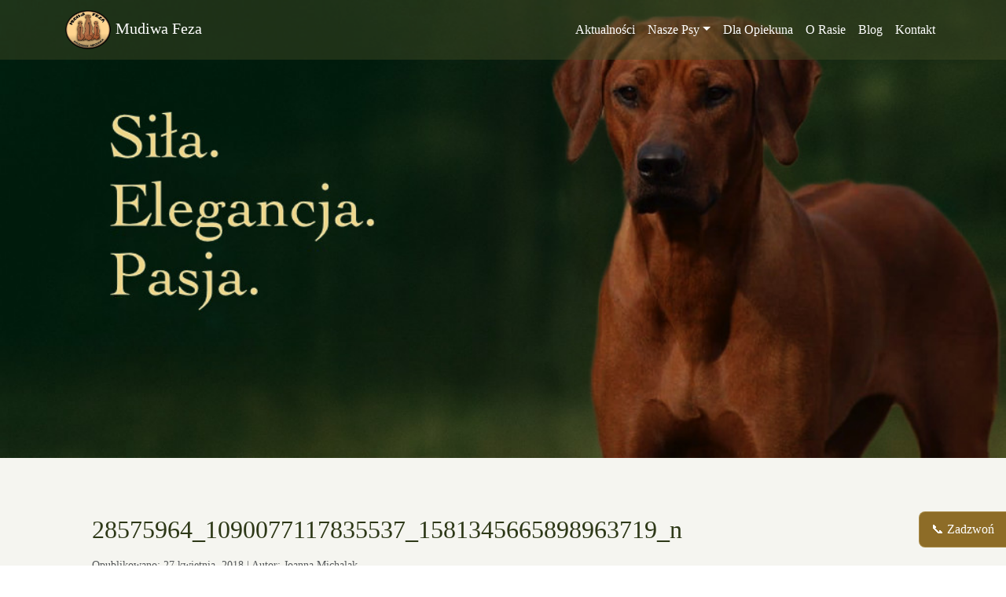

--- FILE ---
content_type: text/html; charset=UTF-8
request_url: https://mudiwafeza.pl/miot-f-2018/28575964_1090077117835537_1581345665898963719_n/
body_size: 8476
content:
<html lang="pl-PL">
 <head>
  <meta name="viewport" content="width=device-width, initial-scale=1">
  <link href="https://cdn.jsdelivr.net/npm/bootstrap@5.3.0/dist/css/bootstrap.min.css" rel="stylesheet">
  <meta charset="UTF-8">
  <meta name='robots' content='index, follow, max-image-preview:large, max-snippet:-1, max-video-preview:-1' />
	<style>img:is([sizes="auto" i], [sizes^="auto," i]) { contain-intrinsic-size: 3000px 1500px }</style>
	
	<!-- This site is optimized with the Yoast SEO plugin v26.4 - https://yoast.com/wordpress/plugins/seo/ -->
	<link rel="canonical" href="https://mudiwafeza.pl/miot-f-2018/28575964_1090077117835537_1581345665898963719_n/" />
	<meta property="og:locale" content="pl_PL" />
	<meta property="og:type" content="article" />
	<meta property="og:title" content="28575964_1090077117835537_1581345665898963719_n - Hodowla Rhodesian Ridgeback" />
	<meta property="og:url" content="https://mudiwafeza.pl/miot-f-2018/28575964_1090077117835537_1581345665898963719_n/" />
	<meta property="og:site_name" content="Hodowla Rhodesian Ridgeback" />
	<meta property="article:publisher" content="https://www.facebook.com/MudiwaFeza/" />
	<meta property="og:image" content="https://mudiwafeza.pl/miot-f-2018/28575964_1090077117835537_1581345665898963719_n" />
	<meta property="og:image:width" content="960" />
	<meta property="og:image:height" content="638" />
	<meta property="og:image:type" content="image/jpeg" />
	<meta name="twitter:card" content="summary_large_image" />
	<script type="application/ld+json" class="yoast-schema-graph">{"@context":"https://schema.org","@graph":[{"@type":"WebPage","@id":"https://mudiwafeza.pl/miot-f-2018/28575964_1090077117835537_1581345665898963719_n/","url":"https://mudiwafeza.pl/miot-f-2018/28575964_1090077117835537_1581345665898963719_n/","name":"28575964_1090077117835537_1581345665898963719_n - Hodowla Rhodesian Ridgeback","isPartOf":{"@id":"https://mudiwafeza.pl/#website"},"primaryImageOfPage":{"@id":"https://mudiwafeza.pl/miot-f-2018/28575964_1090077117835537_1581345665898963719_n/#primaryimage"},"image":{"@id":"https://mudiwafeza.pl/miot-f-2018/28575964_1090077117835537_1581345665898963719_n/#primaryimage"},"thumbnailUrl":"https://mudiwafeza.pl/wp-content/uploads/2017/12/28575964_1090077117835537_1581345665898963719_n.jpg","datePublished":"2018-04-27T08:01:38+00:00","breadcrumb":{"@id":"https://mudiwafeza.pl/miot-f-2018/28575964_1090077117835537_1581345665898963719_n/#breadcrumb"},"inLanguage":"pl-PL","potentialAction":[{"@type":"ReadAction","target":["https://mudiwafeza.pl/miot-f-2018/28575964_1090077117835537_1581345665898963719_n/"]}]},{"@type":"ImageObject","inLanguage":"pl-PL","@id":"https://mudiwafeza.pl/miot-f-2018/28575964_1090077117835537_1581345665898963719_n/#primaryimage","url":"https://mudiwafeza.pl/wp-content/uploads/2017/12/28575964_1090077117835537_1581345665898963719_n.jpg","contentUrl":"https://mudiwafeza.pl/wp-content/uploads/2017/12/28575964_1090077117835537_1581345665898963719_n.jpg","width":960,"height":638},{"@type":"BreadcrumbList","@id":"https://mudiwafeza.pl/miot-f-2018/28575964_1090077117835537_1581345665898963719_n/#breadcrumb","itemListElement":[{"@type":"ListItem","position":1,"name":"Strona główna","item":"https://mudiwafeza.pl/"},{"@type":"ListItem","position":2,"name":"Mioty","item":"https://mudiwafeza.pl/category/mioty/"},{"@type":"ListItem","position":3,"name":"Mioty Savanah","item":"https://mudiwafeza.pl/category/mioty/mioty-savanah/"},{"@type":"ListItem","position":4,"name":"MIOT &#8222;F&#8221; &#8211; 2018","item":"https://mudiwafeza.pl/miot-f-2018/"},{"@type":"ListItem","position":5,"name":"28575964_1090077117835537_1581345665898963719_n"}]},{"@type":"WebSite","@id":"https://mudiwafeza.pl/#website","url":"https://mudiwafeza.pl/","name":"Hodowla Rhodesian Ridgeback","description":"Domowa hodowla psów rhodesian ridgeback","publisher":{"@id":"https://mudiwafeza.pl/#organization"},"potentialAction":[{"@type":"SearchAction","target":{"@type":"EntryPoint","urlTemplate":"https://mudiwafeza.pl/?s={search_term_string}"},"query-input":{"@type":"PropertyValueSpecification","valueRequired":true,"valueName":"search_term_string"}}],"inLanguage":"pl-PL"},{"@type":"Organization","@id":"https://mudiwafeza.pl/#organization","name":"Mudiwa Feza","url":"https://mudiwafeza.pl/","logo":{"@type":"ImageObject","inLanguage":"pl-PL","@id":"https://mudiwafeza.pl/#/schema/logo/image/","url":"https://mudiwafeza.pl/wp-content/uploads/2014/12/Mudiwa_Feza_Logo.png","contentUrl":"https://mudiwafeza.pl/wp-content/uploads/2014/12/Mudiwa_Feza_Logo.png","width":2314,"height":1648,"caption":"Mudiwa Feza"},"image":{"@id":"https://mudiwafeza.pl/#/schema/logo/image/"},"sameAs":["https://www.facebook.com/MudiwaFeza/"]}]}</script>
	<!-- / Yoast SEO plugin. -->


<link rel='dns-prefetch' href='//www.googletagmanager.com' />
<script type="text/javascript">
/* <![CDATA[ */
window._wpemojiSettings = {"baseUrl":"https:\/\/s.w.org\/images\/core\/emoji\/16.0.1\/72x72\/","ext":".png","svgUrl":"https:\/\/s.w.org\/images\/core\/emoji\/16.0.1\/svg\/","svgExt":".svg","source":{"concatemoji":"https:\/\/mudiwafeza.pl\/wp-includes\/js\/wp-emoji-release.min.js?ver=6.8.3"}};
/*! This file is auto-generated */
!function(s,n){var o,i,e;function c(e){try{var t={supportTests:e,timestamp:(new Date).valueOf()};sessionStorage.setItem(o,JSON.stringify(t))}catch(e){}}function p(e,t,n){e.clearRect(0,0,e.canvas.width,e.canvas.height),e.fillText(t,0,0);var t=new Uint32Array(e.getImageData(0,0,e.canvas.width,e.canvas.height).data),a=(e.clearRect(0,0,e.canvas.width,e.canvas.height),e.fillText(n,0,0),new Uint32Array(e.getImageData(0,0,e.canvas.width,e.canvas.height).data));return t.every(function(e,t){return e===a[t]})}function u(e,t){e.clearRect(0,0,e.canvas.width,e.canvas.height),e.fillText(t,0,0);for(var n=e.getImageData(16,16,1,1),a=0;a<n.data.length;a++)if(0!==n.data[a])return!1;return!0}function f(e,t,n,a){switch(t){case"flag":return n(e,"\ud83c\udff3\ufe0f\u200d\u26a7\ufe0f","\ud83c\udff3\ufe0f\u200b\u26a7\ufe0f")?!1:!n(e,"\ud83c\udde8\ud83c\uddf6","\ud83c\udde8\u200b\ud83c\uddf6")&&!n(e,"\ud83c\udff4\udb40\udc67\udb40\udc62\udb40\udc65\udb40\udc6e\udb40\udc67\udb40\udc7f","\ud83c\udff4\u200b\udb40\udc67\u200b\udb40\udc62\u200b\udb40\udc65\u200b\udb40\udc6e\u200b\udb40\udc67\u200b\udb40\udc7f");case"emoji":return!a(e,"\ud83e\udedf")}return!1}function g(e,t,n,a){var r="undefined"!=typeof WorkerGlobalScope&&self instanceof WorkerGlobalScope?new OffscreenCanvas(300,150):s.createElement("canvas"),o=r.getContext("2d",{willReadFrequently:!0}),i=(o.textBaseline="top",o.font="600 32px Arial",{});return e.forEach(function(e){i[e]=t(o,e,n,a)}),i}function t(e){var t=s.createElement("script");t.src=e,t.defer=!0,s.head.appendChild(t)}"undefined"!=typeof Promise&&(o="wpEmojiSettingsSupports",i=["flag","emoji"],n.supports={everything:!0,everythingExceptFlag:!0},e=new Promise(function(e){s.addEventListener("DOMContentLoaded",e,{once:!0})}),new Promise(function(t){var n=function(){try{var e=JSON.parse(sessionStorage.getItem(o));if("object"==typeof e&&"number"==typeof e.timestamp&&(new Date).valueOf()<e.timestamp+604800&&"object"==typeof e.supportTests)return e.supportTests}catch(e){}return null}();if(!n){if("undefined"!=typeof Worker&&"undefined"!=typeof OffscreenCanvas&&"undefined"!=typeof URL&&URL.createObjectURL&&"undefined"!=typeof Blob)try{var e="postMessage("+g.toString()+"("+[JSON.stringify(i),f.toString(),p.toString(),u.toString()].join(",")+"));",a=new Blob([e],{type:"text/javascript"}),r=new Worker(URL.createObjectURL(a),{name:"wpTestEmojiSupports"});return void(r.onmessage=function(e){c(n=e.data),r.terminate(),t(n)})}catch(e){}c(n=g(i,f,p,u))}t(n)}).then(function(e){for(var t in e)n.supports[t]=e[t],n.supports.everything=n.supports.everything&&n.supports[t],"flag"!==t&&(n.supports.everythingExceptFlag=n.supports.everythingExceptFlag&&n.supports[t]);n.supports.everythingExceptFlag=n.supports.everythingExceptFlag&&!n.supports.flag,n.DOMReady=!1,n.readyCallback=function(){n.DOMReady=!0}}).then(function(){return e}).then(function(){var e;n.supports.everything||(n.readyCallback(),(e=n.source||{}).concatemoji?t(e.concatemoji):e.wpemoji&&e.twemoji&&(t(e.twemoji),t(e.wpemoji)))}))}((window,document),window._wpemojiSettings);
/* ]]> */
</script>
<style id='wp-emoji-styles-inline-css' type='text/css'>

	img.wp-smiley, img.emoji {
		display: inline !important;
		border: none !important;
		box-shadow: none !important;
		height: 1em !important;
		width: 1em !important;
		margin: 0 0.07em !important;
		vertical-align: -0.1em !important;
		background: none !important;
		padding: 0 !important;
	}
</style>
<link rel='stylesheet' id='wp-block-library-css' href='https://mudiwafeza.pl/wp-includes/css/dist/block-library/style.min.css?ver=6.8.3' type='text/css' media='all' />
<style id='classic-theme-styles-inline-css' type='text/css'>
/*! This file is auto-generated */
.wp-block-button__link{color:#fff;background-color:#32373c;border-radius:9999px;box-shadow:none;text-decoration:none;padding:calc(.667em + 2px) calc(1.333em + 2px);font-size:1.125em}.wp-block-file__button{background:#32373c;color:#fff;text-decoration:none}
</style>
<style id='global-styles-inline-css' type='text/css'>
:root{--wp--preset--aspect-ratio--square: 1;--wp--preset--aspect-ratio--4-3: 4/3;--wp--preset--aspect-ratio--3-4: 3/4;--wp--preset--aspect-ratio--3-2: 3/2;--wp--preset--aspect-ratio--2-3: 2/3;--wp--preset--aspect-ratio--16-9: 16/9;--wp--preset--aspect-ratio--9-16: 9/16;--wp--preset--color--black: #000000;--wp--preset--color--cyan-bluish-gray: #abb8c3;--wp--preset--color--white: #ffffff;--wp--preset--color--pale-pink: #f78da7;--wp--preset--color--vivid-red: #cf2e2e;--wp--preset--color--luminous-vivid-orange: #ff6900;--wp--preset--color--luminous-vivid-amber: #fcb900;--wp--preset--color--light-green-cyan: #7bdcb5;--wp--preset--color--vivid-green-cyan: #00d084;--wp--preset--color--pale-cyan-blue: #8ed1fc;--wp--preset--color--vivid-cyan-blue: #0693e3;--wp--preset--color--vivid-purple: #9b51e0;--wp--preset--gradient--vivid-cyan-blue-to-vivid-purple: linear-gradient(135deg,rgba(6,147,227,1) 0%,rgb(155,81,224) 100%);--wp--preset--gradient--light-green-cyan-to-vivid-green-cyan: linear-gradient(135deg,rgb(122,220,180) 0%,rgb(0,208,130) 100%);--wp--preset--gradient--luminous-vivid-amber-to-luminous-vivid-orange: linear-gradient(135deg,rgba(252,185,0,1) 0%,rgba(255,105,0,1) 100%);--wp--preset--gradient--luminous-vivid-orange-to-vivid-red: linear-gradient(135deg,rgba(255,105,0,1) 0%,rgb(207,46,46) 100%);--wp--preset--gradient--very-light-gray-to-cyan-bluish-gray: linear-gradient(135deg,rgb(238,238,238) 0%,rgb(169,184,195) 100%);--wp--preset--gradient--cool-to-warm-spectrum: linear-gradient(135deg,rgb(74,234,220) 0%,rgb(151,120,209) 20%,rgb(207,42,186) 40%,rgb(238,44,130) 60%,rgb(251,105,98) 80%,rgb(254,248,76) 100%);--wp--preset--gradient--blush-light-purple: linear-gradient(135deg,rgb(255,206,236) 0%,rgb(152,150,240) 100%);--wp--preset--gradient--blush-bordeaux: linear-gradient(135deg,rgb(254,205,165) 0%,rgb(254,45,45) 50%,rgb(107,0,62) 100%);--wp--preset--gradient--luminous-dusk: linear-gradient(135deg,rgb(255,203,112) 0%,rgb(199,81,192) 50%,rgb(65,88,208) 100%);--wp--preset--gradient--pale-ocean: linear-gradient(135deg,rgb(255,245,203) 0%,rgb(182,227,212) 50%,rgb(51,167,181) 100%);--wp--preset--gradient--electric-grass: linear-gradient(135deg,rgb(202,248,128) 0%,rgb(113,206,126) 100%);--wp--preset--gradient--midnight: linear-gradient(135deg,rgb(2,3,129) 0%,rgb(40,116,252) 100%);--wp--preset--font-size--small: 13px;--wp--preset--font-size--medium: 20px;--wp--preset--font-size--large: 36px;--wp--preset--font-size--x-large: 42px;--wp--preset--spacing--20: 0.44rem;--wp--preset--spacing--30: 0.67rem;--wp--preset--spacing--40: 1rem;--wp--preset--spacing--50: 1.5rem;--wp--preset--spacing--60: 2.25rem;--wp--preset--spacing--70: 3.38rem;--wp--preset--spacing--80: 5.06rem;--wp--preset--shadow--natural: 6px 6px 9px rgba(0, 0, 0, 0.2);--wp--preset--shadow--deep: 12px 12px 50px rgba(0, 0, 0, 0.4);--wp--preset--shadow--sharp: 6px 6px 0px rgba(0, 0, 0, 0.2);--wp--preset--shadow--outlined: 6px 6px 0px -3px rgba(255, 255, 255, 1), 6px 6px rgba(0, 0, 0, 1);--wp--preset--shadow--crisp: 6px 6px 0px rgba(0, 0, 0, 1);}:where(.is-layout-flex){gap: 0.5em;}:where(.is-layout-grid){gap: 0.5em;}body .is-layout-flex{display: flex;}.is-layout-flex{flex-wrap: wrap;align-items: center;}.is-layout-flex > :is(*, div){margin: 0;}body .is-layout-grid{display: grid;}.is-layout-grid > :is(*, div){margin: 0;}:where(.wp-block-columns.is-layout-flex){gap: 2em;}:where(.wp-block-columns.is-layout-grid){gap: 2em;}:where(.wp-block-post-template.is-layout-flex){gap: 1.25em;}:where(.wp-block-post-template.is-layout-grid){gap: 1.25em;}.has-black-color{color: var(--wp--preset--color--black) !important;}.has-cyan-bluish-gray-color{color: var(--wp--preset--color--cyan-bluish-gray) !important;}.has-white-color{color: var(--wp--preset--color--white) !important;}.has-pale-pink-color{color: var(--wp--preset--color--pale-pink) !important;}.has-vivid-red-color{color: var(--wp--preset--color--vivid-red) !important;}.has-luminous-vivid-orange-color{color: var(--wp--preset--color--luminous-vivid-orange) !important;}.has-luminous-vivid-amber-color{color: var(--wp--preset--color--luminous-vivid-amber) !important;}.has-light-green-cyan-color{color: var(--wp--preset--color--light-green-cyan) !important;}.has-vivid-green-cyan-color{color: var(--wp--preset--color--vivid-green-cyan) !important;}.has-pale-cyan-blue-color{color: var(--wp--preset--color--pale-cyan-blue) !important;}.has-vivid-cyan-blue-color{color: var(--wp--preset--color--vivid-cyan-blue) !important;}.has-vivid-purple-color{color: var(--wp--preset--color--vivid-purple) !important;}.has-black-background-color{background-color: var(--wp--preset--color--black) !important;}.has-cyan-bluish-gray-background-color{background-color: var(--wp--preset--color--cyan-bluish-gray) !important;}.has-white-background-color{background-color: var(--wp--preset--color--white) !important;}.has-pale-pink-background-color{background-color: var(--wp--preset--color--pale-pink) !important;}.has-vivid-red-background-color{background-color: var(--wp--preset--color--vivid-red) !important;}.has-luminous-vivid-orange-background-color{background-color: var(--wp--preset--color--luminous-vivid-orange) !important;}.has-luminous-vivid-amber-background-color{background-color: var(--wp--preset--color--luminous-vivid-amber) !important;}.has-light-green-cyan-background-color{background-color: var(--wp--preset--color--light-green-cyan) !important;}.has-vivid-green-cyan-background-color{background-color: var(--wp--preset--color--vivid-green-cyan) !important;}.has-pale-cyan-blue-background-color{background-color: var(--wp--preset--color--pale-cyan-blue) !important;}.has-vivid-cyan-blue-background-color{background-color: var(--wp--preset--color--vivid-cyan-blue) !important;}.has-vivid-purple-background-color{background-color: var(--wp--preset--color--vivid-purple) !important;}.has-black-border-color{border-color: var(--wp--preset--color--black) !important;}.has-cyan-bluish-gray-border-color{border-color: var(--wp--preset--color--cyan-bluish-gray) !important;}.has-white-border-color{border-color: var(--wp--preset--color--white) !important;}.has-pale-pink-border-color{border-color: var(--wp--preset--color--pale-pink) !important;}.has-vivid-red-border-color{border-color: var(--wp--preset--color--vivid-red) !important;}.has-luminous-vivid-orange-border-color{border-color: var(--wp--preset--color--luminous-vivid-orange) !important;}.has-luminous-vivid-amber-border-color{border-color: var(--wp--preset--color--luminous-vivid-amber) !important;}.has-light-green-cyan-border-color{border-color: var(--wp--preset--color--light-green-cyan) !important;}.has-vivid-green-cyan-border-color{border-color: var(--wp--preset--color--vivid-green-cyan) !important;}.has-pale-cyan-blue-border-color{border-color: var(--wp--preset--color--pale-cyan-blue) !important;}.has-vivid-cyan-blue-border-color{border-color: var(--wp--preset--color--vivid-cyan-blue) !important;}.has-vivid-purple-border-color{border-color: var(--wp--preset--color--vivid-purple) !important;}.has-vivid-cyan-blue-to-vivid-purple-gradient-background{background: var(--wp--preset--gradient--vivid-cyan-blue-to-vivid-purple) !important;}.has-light-green-cyan-to-vivid-green-cyan-gradient-background{background: var(--wp--preset--gradient--light-green-cyan-to-vivid-green-cyan) !important;}.has-luminous-vivid-amber-to-luminous-vivid-orange-gradient-background{background: var(--wp--preset--gradient--luminous-vivid-amber-to-luminous-vivid-orange) !important;}.has-luminous-vivid-orange-to-vivid-red-gradient-background{background: var(--wp--preset--gradient--luminous-vivid-orange-to-vivid-red) !important;}.has-very-light-gray-to-cyan-bluish-gray-gradient-background{background: var(--wp--preset--gradient--very-light-gray-to-cyan-bluish-gray) !important;}.has-cool-to-warm-spectrum-gradient-background{background: var(--wp--preset--gradient--cool-to-warm-spectrum) !important;}.has-blush-light-purple-gradient-background{background: var(--wp--preset--gradient--blush-light-purple) !important;}.has-blush-bordeaux-gradient-background{background: var(--wp--preset--gradient--blush-bordeaux) !important;}.has-luminous-dusk-gradient-background{background: var(--wp--preset--gradient--luminous-dusk) !important;}.has-pale-ocean-gradient-background{background: var(--wp--preset--gradient--pale-ocean) !important;}.has-electric-grass-gradient-background{background: var(--wp--preset--gradient--electric-grass) !important;}.has-midnight-gradient-background{background: var(--wp--preset--gradient--midnight) !important;}.has-small-font-size{font-size: var(--wp--preset--font-size--small) !important;}.has-medium-font-size{font-size: var(--wp--preset--font-size--medium) !important;}.has-large-font-size{font-size: var(--wp--preset--font-size--large) !important;}.has-x-large-font-size{font-size: var(--wp--preset--font-size--x-large) !important;}
:where(.wp-block-post-template.is-layout-flex){gap: 1.25em;}:where(.wp-block-post-template.is-layout-grid){gap: 1.25em;}
:where(.wp-block-columns.is-layout-flex){gap: 2em;}:where(.wp-block-columns.is-layout-grid){gap: 2em;}
:root :where(.wp-block-pullquote){font-size: 1.5em;line-height: 1.6;}
</style>
<link rel='stylesheet' id='style-css' href='https://mudiwafeza.pl/wp-content/themes/mudiwafeza_responsive/assets/style.css?ver=1758109472' type='text/css' media='all' />
<link rel='stylesheet' id='tablepress-default-css' href='https://mudiwafeza.pl/wp-content/plugins/tablepress/css/build/default.css?ver=3.2.5' type='text/css' media='all' />
<script type="text/javascript" src="https://mudiwafeza.pl/wp-includes/js/jquery/jquery.min.js?ver=3.7.1" id="jquery-core-js"></script>
<script type="text/javascript" src="https://mudiwafeza.pl/wp-includes/js/jquery/jquery-migrate.min.js?ver=3.4.1" id="jquery-migrate-js"></script>
<script type="text/javascript" id="jquery-js-after">
/* <![CDATA[ */
        jQuery(document).ready(function($){
            // Dodaj overlay do body
            $('body').append('<div id="simple-lightbox-overlay" style="display:none;position:fixed;top:0;left:0;width:100%;height:100%;background:rgba(0,0,0,0.8);z-index:9999;text-align:center;padding-top:5%;"><span id="simple-lightbox-close" style="position:absolute;top:10px;right:20px;font-size:30px;color:#fff;cursor:pointer;">&times;</span><img id="simple-lightbox-img" src="" style="max-width:90%;max-height:90%;border:5px solid #fff;border-radius:5px;"></div>');

            // Opakuj wszystkie obrazy we wpisie w klasie content-full-text
            $('.content-full-text img').each(function(){
                var img = $(this);
                if(!img.parent().is('a')){
                    img.css('cursor','pointer'); // wskaźnik
                    img.on('click', function(){
                        $('#simple-lightbox-img').attr('src', img.attr('src'));
                        $('#simple-lightbox-overlay').fadeIn();
                    });
                }
            });

            // Zamknięcie po kliknięciu X lub overlay
            $('#simple-lightbox-close, #simple-lightbox-overlay').on('click', function(e){
                if(e.target !== this) return; // tylko overlay lub X
                $('#simple-lightbox-overlay').fadeOut();
            });
        });
    
/* ]]> */
</script>

<!-- Fragment znacznika Google (gtag.js) dodany przez Site Kit -->
<!-- Fragment Google Analytics dodany przez Site Kit -->
<script type="text/javascript" src="https://www.googletagmanager.com/gtag/js?id=GT-5783JNH" id="google_gtagjs-js" async></script>
<script type="text/javascript" id="google_gtagjs-js-after">
/* <![CDATA[ */
window.dataLayer = window.dataLayer || [];function gtag(){dataLayer.push(arguments);}
gtag("set","linker",{"domains":["mudiwafeza.pl"]});
gtag("js", new Date());
gtag("set", "developer_id.dZTNiMT", true);
gtag("config", "GT-5783JNH", {"googlesitekit_post_type":"attachment"});
 window._googlesitekit = window._googlesitekit || {}; window._googlesitekit.throttledEvents = []; window._googlesitekit.gtagEvent = (name, data) => { var key = JSON.stringify( { name, data } ); if ( !! window._googlesitekit.throttledEvents[ key ] ) { return; } window._googlesitekit.throttledEvents[ key ] = true; setTimeout( () => { delete window._googlesitekit.throttledEvents[ key ]; }, 5 ); gtag( "event", name, { ...data, event_source: "site-kit" } ); }; 
/* ]]> */
</script>
<link rel="https://api.w.org/" href="https://mudiwafeza.pl/wp-json/" /><link rel="alternate" title="JSON" type="application/json" href="https://mudiwafeza.pl/wp-json/wp/v2/media/2254" /><link rel="EditURI" type="application/rsd+xml" title="RSD" href="https://mudiwafeza.pl/xmlrpc.php?rsd" />
<meta name="generator" content="WordPress 6.8.3" />
<link rel='shortlink' href='https://mudiwafeza.pl/?p=2254' />
<link rel="alternate" title="oEmbed (JSON)" type="application/json+oembed" href="https://mudiwafeza.pl/wp-json/oembed/1.0/embed?url=https%3A%2F%2Fmudiwafeza.pl%2Fmiot-f-2018%2F28575964_1090077117835537_1581345665898963719_n%2F" />
<link rel="alternate" title="oEmbed (XML)" type="text/xml+oembed" href="https://mudiwafeza.pl/wp-json/oembed/1.0/embed?url=https%3A%2F%2Fmudiwafeza.pl%2Fmiot-f-2018%2F28575964_1090077117835537_1581345665898963719_n%2F&#038;format=xml" />
<meta name="generator" content="Site Kit by Google 1.166.0" /></head>
<body>

<a href="tel:+48502699561" class="btn btn-primary contact-btn">
  📞 Zadzwoń
</a>

<!-- NAVIGATION -->
<nav class="navbar navbar-expand-lg  fixed-top">
  <div class="container">
    <a class="navbar-brand white-text" href="https://mudiwafeza.pl/#">
        <img src="https://mudiwafeza.pl/wp-content/themes/mudiwafeza_responsive/img/logo.png" height="50" alt="Logo">    Mudiwa Feza
    </a>
    <button class="navbar-toggler" type="button" data-bs-toggle="collapse" data-bs-target="#navbarNav">
    <span class="navbar-toggler-icon"></span>
    </button>
    <div class="collapse navbar-collapse" id="navbarNav">
        <ul id="menu-menu" class="navbar-nav ms-auto"><li class="nav-item"><a href="https://mudiwafeza.pl#news" class="nav-link">Aktualności</a></li>
<li class="nav-item dropdown"><a href="https://mudiwafeza.pl/nasze-psy/" role="button" data-bs-toggle="dropdown" aria-expanded="false" class="nav-link dropdown-toggle">Nasze Psy</a>
<ul class="dropdown-menu">
	<li class="nav-item"><a href="https://mudiwafeza.pl/nasze-psy/psy-rhodesian-ridgeback/" class="dropdown-item">Psy – Rodowodowi reproduktorzy</a></li>
	<li class="nav-item"><a href="https://mudiwafeza.pl/nasze-psy/suki-rhodesian-ridgeback/" class="dropdown-item">Suki – Rodowodowe</a></li>
	<li class="nav-item"><a href="https://mudiwafeza.pl/nasze-psy/championy/" class="dropdown-item">Championy</a></li>
	<li class="nav-item"><a href="https://mudiwafeza.pl/category/mioty/" class="dropdown-item">Szczenięta</a></li>
	<li class="nav-item"><a href="https://mudiwafeza.pl/category/wystawy/" class="dropdown-item">Wystawy</a></li>
</ul>
</li>
<li class="nav-item"><a href="https://mudiwafeza.pl/zanim-kupisz-2/" class="nav-link">Dla Opiekuna</a></li>
<li class="nav-item"><a href="https://mudiwafeza.pl/o-rasie/" class="nav-link">O Rasie</a></li>
<li class="nav-item"><a href="https://mudiwafeza.pl/category/blog/" class="nav-link">Blog</a></li>
<li class="nav-item"><a href="https://mudiwafeza.pl#contact" class="nav-link">Kontakt</a></li>
</ul>    </div>
  </div>
</nav>

<!-- HEADER SLIDER -->
<div id="mainCarousel" class="carousel slide" data-bs-ride="carousel">
  <div class="carousel-inner">
          <div class="carousel-item active">
        <img src="https://mudiwafeza.pl/wp-content/uploads/2025/09/slider-miki.jpg" class="d-block w-100" alt="Slide 1">
              </div>
          <div class="carousel-item ">
        <img src="https://mudiwafeza.pl/wp-content/uploads/2025/09/slider-vito.jpg" class="d-block w-100" alt="Slide 2">
              </div>
          <div class="carousel-item ">
        <img src="https://mudiwafeza.pl/wp-content/uploads/2025/09/slider-samba.jpg" class="d-block w-100" alt="Slide 3">
              </div>
      </div>
</div>

<main id="main" class="site-main">

    
<section id="content-single" class="lux-section py-5">
  <div class="container-fluid">
    <div class="row justify-content-center g-0">
      <div class="col-12 col-lg-10">

        <!-- Obraz wyróżniający -->
        <div class="mb-4">
                  </div>

        <!-- Tytuł i meta nad treścią -->
        <h2 class="mb-3 content-single-title">28575964_1090077117835537_1581345665898963719_n</h2>
        <p class="text-muted mb-4 content-single-meta">
          Opublikowano: 27 kwietnia, 2018 | Autor: Joanna Michalak        </p>

        <!-- Treść posta z przewijaniem -->
        <div class="content-full-text">
          <p class="attachment"><a href='https://mudiwafeza.pl/wp-content/uploads/2017/12/28575964_1090077117835537_1581345665898963719_n.jpg'><img fetchpriority="high" decoding="async" width="403" height="268" src="https://mudiwafeza.pl/wp-content/uploads/2017/12/28575964_1090077117835537_1581345665898963719_n-403x268.jpg" class="attachment-medium size-medium" alt="" srcset="https://mudiwafeza.pl/wp-content/uploads/2017/12/28575964_1090077117835537_1581345665898963719_n-403x268.jpg 403w, https://mudiwafeza.pl/wp-content/uploads/2017/12/28575964_1090077117835537_1581345665898963719_n-150x100.jpg 150w, https://mudiwafeza.pl/wp-content/uploads/2017/12/28575964_1090077117835537_1581345665898963719_n-768x510.jpg 768w, https://mudiwafeza.pl/wp-content/uploads/2017/12/28575964_1090077117835537_1581345665898963719_n.jpg 960w" sizes="(max-width: 403px) 100vw, 403px" /></a></p>
        </div>

        <!-- Przycisk Wróć -->
        <a href="javascript:history.back()" class="custom-button mt-4 d-inline-block">
          Wróć
        </a>

      </div>
    </div>
  </div>
</section>

</main>
<!-- FOOTER -->
<footer>
  <div class="container">
    <p class="mb-0">© 2025 Mudiwafeza Rhodesian Ridgeback. Wszystkie prawa zastrzeżone.</p>
    <p>damekszm@gmail.com  </div>
</footer>

<script src="https://cdn.jsdelivr.net/npm/bootstrap@5.3.0/dist/js/bootstrap.bundle.min.js"></script>
<script type="speculationrules">
{"prefetch":[{"source":"document","where":{"and":[{"href_matches":"\/*"},{"not":{"href_matches":["\/wp-*.php","\/wp-admin\/*","\/wp-content\/uploads\/*","\/wp-content\/*","\/wp-content\/plugins\/*","\/wp-content\/themes\/mudiwafeza_responsive\/*","\/*\\?(.+)"]}},{"not":{"selector_matches":"a[rel~=\"nofollow\"]"}},{"not":{"selector_matches":".no-prefetch, .no-prefetch a"}}]},"eagerness":"conservative"}]}
</script>
    <div id="errorModal" style="display:none; position:fixed; top:0; left:0; width:100%; height:100%; background:rgba(0,0,0,0.6); z-index:9999; align-items:center; justify-content:center;">
        <div style="background:#fff; padding:20px; border-radius:12px; max-width:400px; text-align:center; position:relative;">
            <button id="closeModal" style="position:absolute; top:10px; right:15px; background:none; border:none; font-size:22px; cursor:pointer;">&times;</button>
            <h2>Przepraszamy!</h2>
            <p>Error 404 - Treść, której szukasz, nie jest już dostępna pod tym adresem.</p>
            <p>Sprawdź nasze <a href="https://mudiwafeza.pl/archiwum">archiwum</a> — prawdopodobnie znajdziesz tam to, czego szukasz.</p>
        </div>
    </div>

    <script>
    document.addEventListener("DOMContentLoaded", function() {
        const modal = document.getElementById("errorModal");
        const closeBtn = document.getElementById("closeModal");

        // pokaż modal tylko jeśli w URL jest ?error=404
        const params = new URLSearchParams(window.location.search);
        if (params.get("error") === "404") {
            modal.style.display = "flex";
        }

        // obsługa zamykania
        if (closeBtn) {
            closeBtn.addEventListener("click", () => modal.style.display = "none");
        }
        window.addEventListener("click", (e) => {
            if (e.target === modal) modal.style.display = "none";
        });
    });
    </script>
        <div id="translate-btn" style="display:none;">
        🌐 Translate page
    </div>

    <style>
    #translate-btn {
        position: fixed;
        bottom: 70px;
        right: 0px;
        background: #0073aa;
        color: white;
        padding: 8px 12px;
        border-radius: 6px;
        font-size: 14px;
        cursor: pointer;
        box-shadow: 0 2px 6px rgba(0,0,0,0.2);
        z-index: 9999;
        font-family: Arial, sans-serif;
    }
    #translate-btn:hover {
        background: #005f80;
    }
    </style>

    <script>
    document.addEventListener("DOMContentLoaded", function(){
        const translateBtn = document.getElementById("translate-btn");

        function showTranslateButton() {
            translateBtn.style.display = "block";
        }

        const TEST_MODE = false; // <-- Ustaw na true, aby zawsze pokazywało przycisk

        if (TEST_MODE) {
            showTranslateButton();
            return;
        }

        if (!localStorage.getItem("geoChecked")) {
            fetch("https://ip-api.com/json/?fields=countryCode")
                .then(response => response.json())
                .then(data => {
                    localStorage.setItem("geoChecked", "true");
                    localStorage.setItem("userCountry", data.countryCode);
                    if (data.countryCode && data.countryCode !== "PL") {
                        showTranslateButton();
                    }
                })
                .catch(err => console.error("GeoIP error:", err));
        } else {
            if (localStorage.getItem("userCountry") !== "PL") {
                showTranslateButton();
            }
        }

        translateBtn.addEventListener("click", function(){
            window.open("https://translate.google.com/translate?hl=&sl=auto&tl=en&u=" + encodeURIComponent(window.location.href), "_blank");
        });
    });
    </script>
    <script type="text/javascript" src="https://mudiwafeza.pl/wp-content/themes/mudiwafeza_responsive/assets/main.js?ver=1757672333" id="scripts-js"></script>
</body>
</html>
